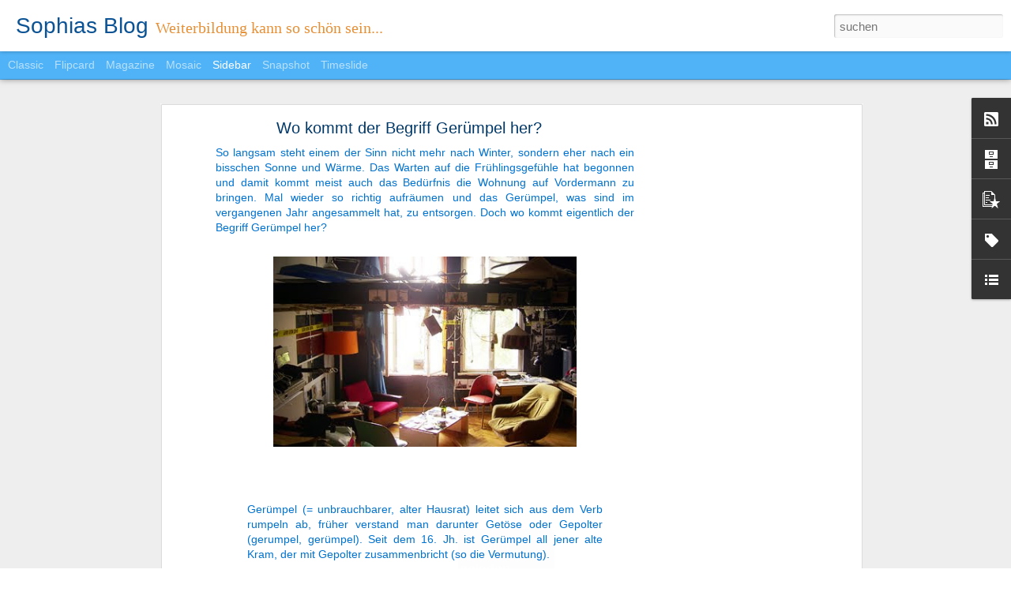

--- FILE ---
content_type: text/html; charset=utf-8
request_url: https://www.google.com/recaptcha/api2/aframe
body_size: 268
content:
<!DOCTYPE HTML><html><head><meta http-equiv="content-type" content="text/html; charset=UTF-8"></head><body><script nonce="ks_fcBOc0Z8y0kFVwYqmbQ">/** Anti-fraud and anti-abuse applications only. See google.com/recaptcha */ try{var clients={'sodar':'https://pagead2.googlesyndication.com/pagead/sodar?'};window.addEventListener("message",function(a){try{if(a.source===window.parent){var b=JSON.parse(a.data);var c=clients[b['id']];if(c){var d=document.createElement('img');d.src=c+b['params']+'&rc='+(localStorage.getItem("rc::a")?sessionStorage.getItem("rc::b"):"");window.document.body.appendChild(d);sessionStorage.setItem("rc::e",parseInt(sessionStorage.getItem("rc::e")||0)+1);localStorage.setItem("rc::h",'1769750351130');}}}catch(b){}});window.parent.postMessage("_grecaptcha_ready", "*");}catch(b){}</script></body></html>

--- FILE ---
content_type: text/javascript; charset=UTF-8
request_url: http://blog.sophia24.com/?v=0&action=initial&widgetId=LinkList1&responseType=js&xssi_token=AOuZoY6gITkG2TmzkJQSCwrN7U1Clzt4CA%3A1769750346609
body_size: 327
content:
try {
_WidgetManager._HandleControllerResult('LinkList1', 'initial',{'title': 'Links', 'sorting': 'none', 'shownum': -1, 'links': [{'name': 'sophia24', 'target': 'http://www.sophia24.com/'}, {'name': 'sophia24 bei YouTube', 'target': 'http://www.youtube.com/user/Sophia24com'}, {'name': 'sophia24 bei Twitter', 'target': 'https://twitter.com/#!/sophia24com'}, {'name': 'sophia24 bei Facebook', 'target': 'http://www.facebook.com/sophia24'}, {'name': 'MATERNA TMT', 'target': 'http://www.materna-tmt.de/'}]});
} catch (e) {
  if (typeof log != 'undefined') {
    log('HandleControllerResult failed: ' + e);
  }
}


--- FILE ---
content_type: text/javascript; charset=UTF-8
request_url: http://blog.sophia24.com/?v=0&action=initial&widgetId=LinkList1&responseType=js&xssi_token=AOuZoY6gITkG2TmzkJQSCwrN7U1Clzt4CA%3A1769750346609
body_size: 327
content:
try {
_WidgetManager._HandleControllerResult('LinkList1', 'initial',{'title': 'Links', 'sorting': 'none', 'shownum': -1, 'links': [{'name': 'sophia24', 'target': 'http://www.sophia24.com/'}, {'name': 'sophia24 bei YouTube', 'target': 'http://www.youtube.com/user/Sophia24com'}, {'name': 'sophia24 bei Twitter', 'target': 'https://twitter.com/#!/sophia24com'}, {'name': 'sophia24 bei Facebook', 'target': 'http://www.facebook.com/sophia24'}, {'name': 'MATERNA TMT', 'target': 'http://www.materna-tmt.de/'}]});
} catch (e) {
  if (typeof log != 'undefined') {
    log('HandleControllerResult failed: ' + e);
  }
}


--- FILE ---
content_type: text/javascript; charset=UTF-8
request_url: http://blog.sophia24.com/?v=0&action=initial&widgetId=BlogArchive1&responseType=js&xssi_token=AOuZoY6gITkG2TmzkJQSCwrN7U1Clzt4CA%3A1769750346609
body_size: 1316
content:
try {
_WidgetManager._HandleControllerResult('BlogArchive1', 'initial',{'url': 'http://blog.sophia24.com/search?updated-min\x3d1970-01-01T01:00:00%2B01:00\x26updated-max\x3d292278994-08-17T07:12:55Z\x26max-results\x3d50', 'name': 'All Posts', 'expclass': 'expanded', 'toggleId': 'ALL-0', 'post-count': 543, 'data': [{'url': 'http://blog.sophia24.com/2013/', 'name': '2013', 'expclass': 'expanded', 'toggleId': 'YEARLY-1356994800000', 'post-count': 4, 'data': [{'url': 'http://blog.sophia24.com/2013/01/', 'name': 'Januar', 'expclass': 'expanded', 'toggleId': 'MONTHLY-1356994800000', 'post-count': 4, 'posts': [{'title': 'Sophias Reader', 'url': 'http://blog.sophia24.com/2013/01/sophias-reader.html'}, {'title': 'Protest mal anders', 'url': 'http://blog.sophia24.com/2013/01/protest-mal-anders.html'}, {'title': 'Spannender Wahlabend in Niedersachen', 'url': 'http://blog.sophia24.com/2013/01/spannender-wahlabend-in-niedersachen.html'}, {'title': 'Unwort des Jahres 2012', 'url': 'http://blog.sophia24.com/2013/01/sprachkritik-opfer-abo-ist-das-unwort.html'}]}]}, {'url': 'http://blog.sophia24.com/2012/', 'name': '2012', 'expclass': 'collapsed', 'toggleId': 'YEARLY-1325372400000', 'post-count': 96, 'data': [{'url': 'http://blog.sophia24.com/2012/12/', 'name': 'Dezember', 'expclass': 'collapsed', 'toggleId': 'MONTHLY-1354316400000', 'post-count': 4}, {'url': 'http://blog.sophia24.com/2012/11/', 'name': 'November', 'expclass': 'collapsed', 'toggleId': 'MONTHLY-1351724400000', 'post-count': 2}, {'url': 'http://blog.sophia24.com/2012/10/', 'name': 'Oktober', 'expclass': 'collapsed', 'toggleId': 'MONTHLY-1349042400000', 'post-count': 5}, {'url': 'http://blog.sophia24.com/2012/09/', 'name': 'September', 'expclass': 'collapsed', 'toggleId': 'MONTHLY-1346450400000', 'post-count': 11}, {'url': 'http://blog.sophia24.com/2012/08/', 'name': 'August', 'expclass': 'collapsed', 'toggleId': 'MONTHLY-1343772000000', 'post-count': 13}, {'url': 'http://blog.sophia24.com/2012/07/', 'name': 'Juli', 'expclass': 'collapsed', 'toggleId': 'MONTHLY-1341093600000', 'post-count': 11}, {'url': 'http://blog.sophia24.com/2012/06/', 'name': 'Juni', 'expclass': 'collapsed', 'toggleId': 'MONTHLY-1338501600000', 'post-count': 6}, {'url': 'http://blog.sophia24.com/2012/05/', 'name': 'Mai', 'expclass': 'collapsed', 'toggleId': 'MONTHLY-1335823200000', 'post-count': 11}, {'url': 'http://blog.sophia24.com/2012/04/', 'name': 'April', 'expclass': 'collapsed', 'toggleId': 'MONTHLY-1333231200000', 'post-count': 12}, {'url': 'http://blog.sophia24.com/2012/03/', 'name': 'M\xe4rz', 'expclass': 'collapsed', 'toggleId': 'MONTHLY-1330556400000', 'post-count': 8}, {'url': 'http://blog.sophia24.com/2012/02/', 'name': 'Februar', 'expclass': 'collapsed', 'toggleId': 'MONTHLY-1328050800000', 'post-count': 4}, {'url': 'http://blog.sophia24.com/2012/01/', 'name': 'Januar', 'expclass': 'collapsed', 'toggleId': 'MONTHLY-1325372400000', 'post-count': 9}]}, {'url': 'http://blog.sophia24.com/2011/', 'name': '2011', 'expclass': 'collapsed', 'toggleId': 'YEARLY-1293836400000', 'post-count': 129, 'data': [{'url': 'http://blog.sophia24.com/2011/12/', 'name': 'Dezember', 'expclass': 'collapsed', 'toggleId': 'MONTHLY-1322694000000', 'post-count': 6}, {'url': 'http://blog.sophia24.com/2011/11/', 'name': 'November', 'expclass': 'collapsed', 'toggleId': 'MONTHLY-1320102000000', 'post-count': 8}, {'url': 'http://blog.sophia24.com/2011/10/', 'name': 'Oktober', 'expclass': 'collapsed', 'toggleId': 'MONTHLY-1317420000000', 'post-count': 9}, {'url': 'http://blog.sophia24.com/2011/09/', 'name': 'September', 'expclass': 'collapsed', 'toggleId': 'MONTHLY-1314828000000', 'post-count': 11}, {'url': 'http://blog.sophia24.com/2011/08/', 'name': 'August', 'expclass': 'collapsed', 'toggleId': 'MONTHLY-1312149600000', 'post-count': 14}, {'url': 'http://blog.sophia24.com/2011/07/', 'name': 'Juli', 'expclass': 'collapsed', 'toggleId': 'MONTHLY-1309471200000', 'post-count': 13}, {'url': 'http://blog.sophia24.com/2011/06/', 'name': 'Juni', 'expclass': 'collapsed', 'toggleId': 'MONTHLY-1306879200000', 'post-count': 9}, {'url': 'http://blog.sophia24.com/2011/05/', 'name': 'Mai', 'expclass': 'collapsed', 'toggleId': 'MONTHLY-1304200800000', 'post-count': 12}, {'url': 'http://blog.sophia24.com/2011/04/', 'name': 'April', 'expclass': 'collapsed', 'toggleId': 'MONTHLY-1301608800000', 'post-count': 11}, {'url': 'http://blog.sophia24.com/2011/03/', 'name': 'M\xe4rz', 'expclass': 'collapsed', 'toggleId': 'MONTHLY-1298934000000', 'post-count': 13}, {'url': 'http://blog.sophia24.com/2011/02/', 'name': 'Februar', 'expclass': 'collapsed', 'toggleId': 'MONTHLY-1296514800000', 'post-count': 12}, {'url': 'http://blog.sophia24.com/2011/01/', 'name': 'Januar', 'expclass': 'collapsed', 'toggleId': 'MONTHLY-1293836400000', 'post-count': 11}]}, {'url': 'http://blog.sophia24.com/2010/', 'name': '2010', 'expclass': 'collapsed', 'toggleId': 'YEARLY-1262300400000', 'post-count': 134, 'data': [{'url': 'http://blog.sophia24.com/2010/12/', 'name': 'Dezember', 'expclass': 'collapsed', 'toggleId': 'MONTHLY-1291158000000', 'post-count': 10}, {'url': 'http://blog.sophia24.com/2010/11/', 'name': 'November', 'expclass': 'collapsed', 'toggleId': 'MONTHLY-1288566000000', 'post-count': 12}, {'url': 'http://blog.sophia24.com/2010/10/', 'name': 'Oktober', 'expclass': 'collapsed', 'toggleId': 'MONTHLY-1285884000000', 'post-count': 13}, {'url': 'http://blog.sophia24.com/2010/09/', 'name': 'September', 'expclass': 'collapsed', 'toggleId': 'MONTHLY-1283292000000', 'post-count': 13}, {'url': 'http://blog.sophia24.com/2010/08/', 'name': 'August', 'expclass': 'collapsed', 'toggleId': 'MONTHLY-1280613600000', 'post-count': 11}, {'url': 'http://blog.sophia24.com/2010/07/', 'name': 'Juli', 'expclass': 'collapsed', 'toggleId': 'MONTHLY-1277935200000', 'post-count': 12}, {'url': 'http://blog.sophia24.com/2010/06/', 'name': 'Juni', 'expclass': 'collapsed', 'toggleId': 'MONTHLY-1275343200000', 'post-count': 8}, {'url': 'http://blog.sophia24.com/2010/05/', 'name': 'Mai', 'expclass': 'collapsed', 'toggleId': 'MONTHLY-1272664800000', 'post-count': 12}, {'url': 'http://blog.sophia24.com/2010/04/', 'name': 'April', 'expclass': 'collapsed', 'toggleId': 'MONTHLY-1270072800000', 'post-count': 13}, {'url': 'http://blog.sophia24.com/2010/03/', 'name': 'M\xe4rz', 'expclass': 'collapsed', 'toggleId': 'MONTHLY-1267398000000', 'post-count': 12}, {'url': 'http://blog.sophia24.com/2010/02/', 'name': 'Februar', 'expclass': 'collapsed', 'toggleId': 'MONTHLY-1264978800000', 'post-count': 8}, {'url': 'http://blog.sophia24.com/2010/01/', 'name': 'Januar', 'expclass': 'collapsed', 'toggleId': 'MONTHLY-1262300400000', 'post-count': 10}]}, {'url': 'http://blog.sophia24.com/2009/', 'name': '2009', 'expclass': 'collapsed', 'toggleId': 'YEARLY-1230764400000', 'post-count': 152, 'data': [{'url': 'http://blog.sophia24.com/2009/12/', 'name': 'Dezember', 'expclass': 'collapsed', 'toggleId': 'MONTHLY-1259622000000', 'post-count': 13}, {'url': 'http://blog.sophia24.com/2009/11/', 'name': 'November', 'expclass': 'collapsed', 'toggleId': 'MONTHLY-1257030000000', 'post-count': 13}, {'url': 'http://blog.sophia24.com/2009/10/', 'name': 'Oktober', 'expclass': 'collapsed', 'toggleId': 'MONTHLY-1254348000000', 'post-count': 13}, {'url': 'http://blog.sophia24.com/2009/09/', 'name': 'September', 'expclass': 'collapsed', 'toggleId': 'MONTHLY-1251756000000', 'post-count': 13}, {'url': 'http://blog.sophia24.com/2009/08/', 'name': 'August', 'expclass': 'collapsed', 'toggleId': 'MONTHLY-1249077600000', 'post-count': 13}, {'url': 'http://blog.sophia24.com/2009/07/', 'name': 'Juli', 'expclass': 'collapsed', 'toggleId': 'MONTHLY-1246399200000', 'post-count': 11}, {'url': 'http://blog.sophia24.com/2009/06/', 'name': 'Juni', 'expclass': 'collapsed', 'toggleId': 'MONTHLY-1243807200000', 'post-count': 10}, {'url': 'http://blog.sophia24.com/2009/05/', 'name': 'Mai', 'expclass': 'collapsed', 'toggleId': 'MONTHLY-1241128800000', 'post-count': 11}, {'url': 'http://blog.sophia24.com/2009/04/', 'name': 'April', 'expclass': 'collapsed', 'toggleId': 'MONTHLY-1238536800000', 'post-count': 11}, {'url': 'http://blog.sophia24.com/2009/03/', 'name': 'M\xe4rz', 'expclass': 'collapsed', 'toggleId': 'MONTHLY-1235862000000', 'post-count': 12}, {'url': 'http://blog.sophia24.com/2009/02/', 'name': 'Februar', 'expclass': 'collapsed', 'toggleId': 'MONTHLY-1233442800000', 'post-count': 20}, {'url': 'http://blog.sophia24.com/2009/01/', 'name': 'Januar', 'expclass': 'collapsed', 'toggleId': 'MONTHLY-1230764400000', 'post-count': 12}]}, {'url': 'http://blog.sophia24.com/2008/', 'name': '2008', 'expclass': 'collapsed', 'toggleId': 'YEARLY-1199142000000', 'post-count': 28, 'data': [{'url': 'http://blog.sophia24.com/2008/12/', 'name': 'Dezember', 'expclass': 'collapsed', 'toggleId': 'MONTHLY-1228086000000', 'post-count': 9}, {'url': 'http://blog.sophia24.com/2008/11/', 'name': 'November', 'expclass': 'collapsed', 'toggleId': 'MONTHLY-1225494000000', 'post-count': 5}, {'url': 'http://blog.sophia24.com/2008/10/', 'name': 'Oktober', 'expclass': 'collapsed', 'toggleId': 'MONTHLY-1222812000000', 'post-count': 9}, {'url': 'http://blog.sophia24.com/2008/09/', 'name': 'September', 'expclass': 'collapsed', 'toggleId': 'MONTHLY-1220220000000', 'post-count': 5}]}], 'toggleopen': 'MONTHLY-1356994800000', 'style': 'HIERARCHY', 'title': 'Mein Blog-Archiv'});
} catch (e) {
  if (typeof log != 'undefined') {
    log('HandleControllerResult failed: ' + e);
  }
}


--- FILE ---
content_type: text/javascript; charset=UTF-8
request_url: http://blog.sophia24.com/?v=0&action=initial&widgetId=BlogArchive1&responseType=js&xssi_token=AOuZoY6gITkG2TmzkJQSCwrN7U1Clzt4CA%3A1769750346609
body_size: 1316
content:
try {
_WidgetManager._HandleControllerResult('BlogArchive1', 'initial',{'url': 'http://blog.sophia24.com/search?updated-min\x3d1970-01-01T01:00:00%2B01:00\x26updated-max\x3d292278994-08-17T07:12:55Z\x26max-results\x3d50', 'name': 'All Posts', 'expclass': 'expanded', 'toggleId': 'ALL-0', 'post-count': 543, 'data': [{'url': 'http://blog.sophia24.com/2013/', 'name': '2013', 'expclass': 'expanded', 'toggleId': 'YEARLY-1356994800000', 'post-count': 4, 'data': [{'url': 'http://blog.sophia24.com/2013/01/', 'name': 'Januar', 'expclass': 'expanded', 'toggleId': 'MONTHLY-1356994800000', 'post-count': 4, 'posts': [{'title': 'Sophias Reader', 'url': 'http://blog.sophia24.com/2013/01/sophias-reader.html'}, {'title': 'Protest mal anders', 'url': 'http://blog.sophia24.com/2013/01/protest-mal-anders.html'}, {'title': 'Spannender Wahlabend in Niedersachen', 'url': 'http://blog.sophia24.com/2013/01/spannender-wahlabend-in-niedersachen.html'}, {'title': 'Unwort des Jahres 2012', 'url': 'http://blog.sophia24.com/2013/01/sprachkritik-opfer-abo-ist-das-unwort.html'}]}]}, {'url': 'http://blog.sophia24.com/2012/', 'name': '2012', 'expclass': 'collapsed', 'toggleId': 'YEARLY-1325372400000', 'post-count': 96, 'data': [{'url': 'http://blog.sophia24.com/2012/12/', 'name': 'Dezember', 'expclass': 'collapsed', 'toggleId': 'MONTHLY-1354316400000', 'post-count': 4}, {'url': 'http://blog.sophia24.com/2012/11/', 'name': 'November', 'expclass': 'collapsed', 'toggleId': 'MONTHLY-1351724400000', 'post-count': 2}, {'url': 'http://blog.sophia24.com/2012/10/', 'name': 'Oktober', 'expclass': 'collapsed', 'toggleId': 'MONTHLY-1349042400000', 'post-count': 5}, {'url': 'http://blog.sophia24.com/2012/09/', 'name': 'September', 'expclass': 'collapsed', 'toggleId': 'MONTHLY-1346450400000', 'post-count': 11}, {'url': 'http://blog.sophia24.com/2012/08/', 'name': 'August', 'expclass': 'collapsed', 'toggleId': 'MONTHLY-1343772000000', 'post-count': 13}, {'url': 'http://blog.sophia24.com/2012/07/', 'name': 'Juli', 'expclass': 'collapsed', 'toggleId': 'MONTHLY-1341093600000', 'post-count': 11}, {'url': 'http://blog.sophia24.com/2012/06/', 'name': 'Juni', 'expclass': 'collapsed', 'toggleId': 'MONTHLY-1338501600000', 'post-count': 6}, {'url': 'http://blog.sophia24.com/2012/05/', 'name': 'Mai', 'expclass': 'collapsed', 'toggleId': 'MONTHLY-1335823200000', 'post-count': 11}, {'url': 'http://blog.sophia24.com/2012/04/', 'name': 'April', 'expclass': 'collapsed', 'toggleId': 'MONTHLY-1333231200000', 'post-count': 12}, {'url': 'http://blog.sophia24.com/2012/03/', 'name': 'M\xe4rz', 'expclass': 'collapsed', 'toggleId': 'MONTHLY-1330556400000', 'post-count': 8}, {'url': 'http://blog.sophia24.com/2012/02/', 'name': 'Februar', 'expclass': 'collapsed', 'toggleId': 'MONTHLY-1328050800000', 'post-count': 4}, {'url': 'http://blog.sophia24.com/2012/01/', 'name': 'Januar', 'expclass': 'collapsed', 'toggleId': 'MONTHLY-1325372400000', 'post-count': 9}]}, {'url': 'http://blog.sophia24.com/2011/', 'name': '2011', 'expclass': 'collapsed', 'toggleId': 'YEARLY-1293836400000', 'post-count': 129, 'data': [{'url': 'http://blog.sophia24.com/2011/12/', 'name': 'Dezember', 'expclass': 'collapsed', 'toggleId': 'MONTHLY-1322694000000', 'post-count': 6}, {'url': 'http://blog.sophia24.com/2011/11/', 'name': 'November', 'expclass': 'collapsed', 'toggleId': 'MONTHLY-1320102000000', 'post-count': 8}, {'url': 'http://blog.sophia24.com/2011/10/', 'name': 'Oktober', 'expclass': 'collapsed', 'toggleId': 'MONTHLY-1317420000000', 'post-count': 9}, {'url': 'http://blog.sophia24.com/2011/09/', 'name': 'September', 'expclass': 'collapsed', 'toggleId': 'MONTHLY-1314828000000', 'post-count': 11}, {'url': 'http://blog.sophia24.com/2011/08/', 'name': 'August', 'expclass': 'collapsed', 'toggleId': 'MONTHLY-1312149600000', 'post-count': 14}, {'url': 'http://blog.sophia24.com/2011/07/', 'name': 'Juli', 'expclass': 'collapsed', 'toggleId': 'MONTHLY-1309471200000', 'post-count': 13}, {'url': 'http://blog.sophia24.com/2011/06/', 'name': 'Juni', 'expclass': 'collapsed', 'toggleId': 'MONTHLY-1306879200000', 'post-count': 9}, {'url': 'http://blog.sophia24.com/2011/05/', 'name': 'Mai', 'expclass': 'collapsed', 'toggleId': 'MONTHLY-1304200800000', 'post-count': 12}, {'url': 'http://blog.sophia24.com/2011/04/', 'name': 'April', 'expclass': 'collapsed', 'toggleId': 'MONTHLY-1301608800000', 'post-count': 11}, {'url': 'http://blog.sophia24.com/2011/03/', 'name': 'M\xe4rz', 'expclass': 'collapsed', 'toggleId': 'MONTHLY-1298934000000', 'post-count': 13}, {'url': 'http://blog.sophia24.com/2011/02/', 'name': 'Februar', 'expclass': 'collapsed', 'toggleId': 'MONTHLY-1296514800000', 'post-count': 12}, {'url': 'http://blog.sophia24.com/2011/01/', 'name': 'Januar', 'expclass': 'collapsed', 'toggleId': 'MONTHLY-1293836400000', 'post-count': 11}]}, {'url': 'http://blog.sophia24.com/2010/', 'name': '2010', 'expclass': 'collapsed', 'toggleId': 'YEARLY-1262300400000', 'post-count': 134, 'data': [{'url': 'http://blog.sophia24.com/2010/12/', 'name': 'Dezember', 'expclass': 'collapsed', 'toggleId': 'MONTHLY-1291158000000', 'post-count': 10}, {'url': 'http://blog.sophia24.com/2010/11/', 'name': 'November', 'expclass': 'collapsed', 'toggleId': 'MONTHLY-1288566000000', 'post-count': 12}, {'url': 'http://blog.sophia24.com/2010/10/', 'name': 'Oktober', 'expclass': 'collapsed', 'toggleId': 'MONTHLY-1285884000000', 'post-count': 13}, {'url': 'http://blog.sophia24.com/2010/09/', 'name': 'September', 'expclass': 'collapsed', 'toggleId': 'MONTHLY-1283292000000', 'post-count': 13}, {'url': 'http://blog.sophia24.com/2010/08/', 'name': 'August', 'expclass': 'collapsed', 'toggleId': 'MONTHLY-1280613600000', 'post-count': 11}, {'url': 'http://blog.sophia24.com/2010/07/', 'name': 'Juli', 'expclass': 'collapsed', 'toggleId': 'MONTHLY-1277935200000', 'post-count': 12}, {'url': 'http://blog.sophia24.com/2010/06/', 'name': 'Juni', 'expclass': 'collapsed', 'toggleId': 'MONTHLY-1275343200000', 'post-count': 8}, {'url': 'http://blog.sophia24.com/2010/05/', 'name': 'Mai', 'expclass': 'collapsed', 'toggleId': 'MONTHLY-1272664800000', 'post-count': 12}, {'url': 'http://blog.sophia24.com/2010/04/', 'name': 'April', 'expclass': 'collapsed', 'toggleId': 'MONTHLY-1270072800000', 'post-count': 13}, {'url': 'http://blog.sophia24.com/2010/03/', 'name': 'M\xe4rz', 'expclass': 'collapsed', 'toggleId': 'MONTHLY-1267398000000', 'post-count': 12}, {'url': 'http://blog.sophia24.com/2010/02/', 'name': 'Februar', 'expclass': 'collapsed', 'toggleId': 'MONTHLY-1264978800000', 'post-count': 8}, {'url': 'http://blog.sophia24.com/2010/01/', 'name': 'Januar', 'expclass': 'collapsed', 'toggleId': 'MONTHLY-1262300400000', 'post-count': 10}]}, {'url': 'http://blog.sophia24.com/2009/', 'name': '2009', 'expclass': 'collapsed', 'toggleId': 'YEARLY-1230764400000', 'post-count': 152, 'data': [{'url': 'http://blog.sophia24.com/2009/12/', 'name': 'Dezember', 'expclass': 'collapsed', 'toggleId': 'MONTHLY-1259622000000', 'post-count': 13}, {'url': 'http://blog.sophia24.com/2009/11/', 'name': 'November', 'expclass': 'collapsed', 'toggleId': 'MONTHLY-1257030000000', 'post-count': 13}, {'url': 'http://blog.sophia24.com/2009/10/', 'name': 'Oktober', 'expclass': 'collapsed', 'toggleId': 'MONTHLY-1254348000000', 'post-count': 13}, {'url': 'http://blog.sophia24.com/2009/09/', 'name': 'September', 'expclass': 'collapsed', 'toggleId': 'MONTHLY-1251756000000', 'post-count': 13}, {'url': 'http://blog.sophia24.com/2009/08/', 'name': 'August', 'expclass': 'collapsed', 'toggleId': 'MONTHLY-1249077600000', 'post-count': 13}, {'url': 'http://blog.sophia24.com/2009/07/', 'name': 'Juli', 'expclass': 'collapsed', 'toggleId': 'MONTHLY-1246399200000', 'post-count': 11}, {'url': 'http://blog.sophia24.com/2009/06/', 'name': 'Juni', 'expclass': 'collapsed', 'toggleId': 'MONTHLY-1243807200000', 'post-count': 10}, {'url': 'http://blog.sophia24.com/2009/05/', 'name': 'Mai', 'expclass': 'collapsed', 'toggleId': 'MONTHLY-1241128800000', 'post-count': 11}, {'url': 'http://blog.sophia24.com/2009/04/', 'name': 'April', 'expclass': 'collapsed', 'toggleId': 'MONTHLY-1238536800000', 'post-count': 11}, {'url': 'http://blog.sophia24.com/2009/03/', 'name': 'M\xe4rz', 'expclass': 'collapsed', 'toggleId': 'MONTHLY-1235862000000', 'post-count': 12}, {'url': 'http://blog.sophia24.com/2009/02/', 'name': 'Februar', 'expclass': 'collapsed', 'toggleId': 'MONTHLY-1233442800000', 'post-count': 20}, {'url': 'http://blog.sophia24.com/2009/01/', 'name': 'Januar', 'expclass': 'collapsed', 'toggleId': 'MONTHLY-1230764400000', 'post-count': 12}]}, {'url': 'http://blog.sophia24.com/2008/', 'name': '2008', 'expclass': 'collapsed', 'toggleId': 'YEARLY-1199142000000', 'post-count': 28, 'data': [{'url': 'http://blog.sophia24.com/2008/12/', 'name': 'Dezember', 'expclass': 'collapsed', 'toggleId': 'MONTHLY-1228086000000', 'post-count': 9}, {'url': 'http://blog.sophia24.com/2008/11/', 'name': 'November', 'expclass': 'collapsed', 'toggleId': 'MONTHLY-1225494000000', 'post-count': 5}, {'url': 'http://blog.sophia24.com/2008/10/', 'name': 'Oktober', 'expclass': 'collapsed', 'toggleId': 'MONTHLY-1222812000000', 'post-count': 9}, {'url': 'http://blog.sophia24.com/2008/09/', 'name': 'September', 'expclass': 'collapsed', 'toggleId': 'MONTHLY-1220220000000', 'post-count': 5}]}], 'toggleopen': 'MONTHLY-1356994800000', 'style': 'HIERARCHY', 'title': 'Mein Blog-Archiv'});
} catch (e) {
  if (typeof log != 'undefined') {
    log('HandleControllerResult failed: ' + e);
  }
}


--- FILE ---
content_type: text/javascript; charset=UTF-8
request_url: http://blog.sophia24.com/?v=0&action=initial&widgetId=PopularPosts1&responseType=js&xssi_token=AOuZoY6gITkG2TmzkJQSCwrN7U1Clzt4CA%3A1769750346609
body_size: 1713
content:
try {
_WidgetManager._HandleControllerResult('PopularPosts1', 'initial',{'title': 'Beliebte Posts', 'showSnippets': true, 'showThumbnails': true, 'thumbnailSize': 72, 'showAuthor': false, 'showDate': false, 'posts': [{'id': '2077021471201346814', 'title': 'Sophias Reader', 'href': 'http://blog.sophia24.com/2013/01/sophias-reader.html', 'snippet': 'Ein neuer Monat ein neues Feature... Ich pr\xe4sentiere euch voller Stolz meine eigene Zeitung: Sophias Reader!     Sophias Reader ist meine er...', 'thumbnail': 'https://blogger.googleusercontent.com/img/b/R29vZ2xl/AVvXsEj5e5C-EBfgKKl4d5c55sae5uRb7hRIuMCnGFqWCHr3VNUZk192i_E0ge4DeEIomBZLCh_RqRnDtgCsZyH6bYSHklKua1fLSVxE0uLBRoOOEXeERkIVEJbzJgZ9LL7EP1peTur-XmGYaKk/s72-c/Sophias+Reader.png', 'featuredImage': 'https://blogger.googleusercontent.com/img/b/R29vZ2xl/AVvXsEj5e5C-EBfgKKl4d5c55sae5uRb7hRIuMCnGFqWCHr3VNUZk192i_E0ge4DeEIomBZLCh_RqRnDtgCsZyH6bYSHklKua1fLSVxE0uLBRoOOEXeERkIVEJbzJgZ9LL7EP1peTur-XmGYaKk/s640/Sophias+Reader.png'}, {'id': '4739607804137262715', 'title': 'Die Milka Kuh wird 40', 'href': 'http://blog.sophia24.com/2012/07/die-milka-kuh-wir-40.html', 'snippet': '  Herzlichen Gl\xfcckwunsch zum Geburtstag!\xa0     Kuh mit Kult: 40 Jahre Schokoladenwerbung          1972 wurde die Idee von einer Werbeagentur ...', 'thumbnail': 'https://blogger.googleusercontent.com/img/b/R29vZ2xl/AVvXsEg5dJS663vPkl5I17ZDNk_Sw53LiSOFdpVjI3XqpAvJFC2RBQDu5oGapKyBEilJdd27Ld5XnXMb-LO8-wj0mtHszs9dG8ILD9zCUshZ-EMNqV4gPQPKhOQ2ZTxOWZnS96zaHCzyWJdwcPU/s72-c/milkakuh103_v-contentgross.jpg', 'featuredImage': 'https://blogger.googleusercontent.com/img/b/R29vZ2xl/AVvXsEg5dJS663vPkl5I17ZDNk_Sw53LiSOFdpVjI3XqpAvJFC2RBQDu5oGapKyBEilJdd27Ld5XnXMb-LO8-wj0mtHszs9dG8ILD9zCUshZ-EMNqV4gPQPKhOQ2ZTxOWZnS96zaHCzyWJdwcPU/s1600/milkakuh103_v-contentgross.jpg'}, {'id': '4002690371342303081', 'title': 'Die Maus wird 40', 'href': 'http://blog.sophia24.com/2011/03/die-maus-wird-40.html', 'snippet': 'Herzlichen Gl\xfcckwunsch zum Geburtstag, liebe Maus! Quelle: WDR K\xf6ln (dpa) - In einer Handvoll Erde tummeln sich 1 052 814 880 Lebewesen. Das...', 'thumbnail': 'https://blogger.googleusercontent.com/img/b/R29vZ2xl/AVvXsEhAkoNeya4P_iMMN6KskRgIk-LiF6qcj_YssZ-WracBNKpELpmTdP0k8r87pZPwL-Ssk3fnaJMOQBP597zI8_P24NpliJYMmBnNZoYeI7XfUfqafDv7LRNVLXJGx8bwbaILXbZXwC7G32E/s72-c/Maus.jpg', 'featuredImage': 'https://blogger.googleusercontent.com/img/b/R29vZ2xl/AVvXsEhAkoNeya4P_iMMN6KskRgIk-LiF6qcj_YssZ-WracBNKpELpmTdP0k8r87pZPwL-Ssk3fnaJMOQBP597zI8_P24NpliJYMmBnNZoYeI7XfUfqafDv7LRNVLXJGx8bwbaILXbZXwC7G32E/s400/Maus.jpg'}, {'id': '3604380753385264042', 'title': 'Aber bitte mit Stil...', 'href': 'http://blog.sophia24.com/2012/03/aber-bitte-mit-stil.html', 'snippet': 'Smart Casual, Morning Dress, Black Tie - viele Begriffe bestimmen die  Kleiderordnung im Beruf und bei gesch\xe4ftlichen Veranstaltungen.  Stil...', 'thumbnail': 'https://blogger.googleusercontent.com/img/b/R29vZ2xl/AVvXsEh43az5GldSvS0uz-N40ynPgJib97yhW0jVQZckW6L3exJLYMwmge6yXFnDbiKbUt7QH0GjZplhboDTkq_5C1Tt2tpnzQiGD6ZdaFO8j8klf4Ai-9l0GhgEDAe703PkboemGcy85ds9bvA/s72-c/img_12345.jpg', 'featuredImage': 'https://blogger.googleusercontent.com/img/b/R29vZ2xl/AVvXsEh43az5GldSvS0uz-N40ynPgJib97yhW0jVQZckW6L3exJLYMwmge6yXFnDbiKbUt7QH0GjZplhboDTkq_5C1Tt2tpnzQiGD6ZdaFO8j8klf4Ai-9l0GhgEDAe703PkboemGcy85ds9bvA/s1600/img_12345.jpg'}, {'id': '3613148338590935272', 'title': 'Schuhgr\xf6\xdfe 237', 'href': 'http://blog.sophia24.com/2009/10/schuhgroe-237.html', 'snippet': 'Das sind fast 200 mehr als ich habe - wobei mir auff\xe4llt, dass ich keine Ahnung hab, welche Ma\xdfeinheit bei Schuhgr\xf6\xdfen zu Grunde liegt. Aber...', 'thumbnail': 'https://blogger.googleusercontent.com/img/b/R29vZ2xl/AVvXsEgLGL_cRyXWp6O1y1sC6O8QHeTsezj23bVycQZUEupbvAwLex-IYEUmtUZml06G5poVVg6Lf3qLCcaHS3qRNOSsRXeaLavX-HbVGA9xkTHXbqp44XWNTAbEbEKOaiv6lFQvus9AK72HyVk/s72-c/Riesen.jpg', 'featuredImage': 'https://blogger.googleusercontent.com/img/b/R29vZ2xl/AVvXsEgLGL_cRyXWp6O1y1sC6O8QHeTsezj23bVycQZUEupbvAwLex-IYEUmtUZml06G5poVVg6Lf3qLCcaHS3qRNOSsRXeaLavX-HbVGA9xkTHXbqp44XWNTAbEbEKOaiv6lFQvus9AK72HyVk/s400/Riesen.jpg'}]});
} catch (e) {
  if (typeof log != 'undefined') {
    log('HandleControllerResult failed: ' + e);
  }
}
